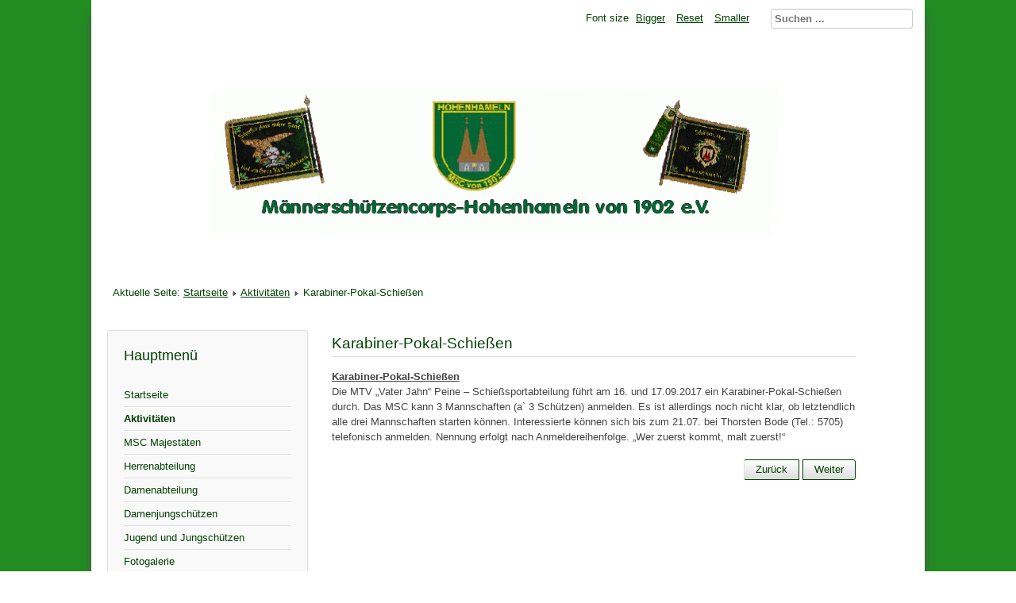

--- FILE ---
content_type: text/html; charset=utf-8
request_url: http://msc-hohenhameln.de/index.php/aktivitaeten/244-karabiner-pokal-schiessen
body_size: 8976
content:
<!DOCTYPE html>
<html lang="de-de" dir="ltr">
	<head>
		<meta name="viewport" content="width=device-width, initial-scale=1.0, maximum-scale=3.0, user-scalable=yes"/>
		<meta name="HandheldFriendly" content="true" />
		<meta name="apple-mobile-web-app-capable" content="YES" />
		<meta charset="utf-8" />
	<base href="http://msc-hohenhameln.de/index.php/aktivitaeten/244-karabiner-pokal-schiessen" />
	<meta name="author" content="Super User" />
	<meta name="generator" content="Joomla! - Open Source Content Management" />
	<title>Karabiner-Pokal-Schießen</title>
	<link href="/templates/msc_hohenhameln/favicon.ico" rel="shortcut icon" type="image/vnd.microsoft.icon" />
	<link href="http://msc-hohenhameln.de/index.php/component/search/?Itemid=102&amp;catid=18&amp;id=244&amp;format=opensearch" rel="search" title="Suchen www.msc-hohenhameln.de" type="application/opensearchdescription+xml" />
	<link href="/plugins/editors/jckeditor/typography/typography2.php" rel="stylesheet" media="null" attribs="[]" />
	<link href="/templates/system/css/system.css" rel="stylesheet" />
	<link href="/templates/msc_hohenhameln/css/position.css" rel="stylesheet" media="screen" />
	<link href="/templates/msc_hohenhameln/css/layout.css" rel="stylesheet" media="screen" />
	<link href="/templates/msc_hohenhameln/css/print.css" rel="stylesheet" media="print" />
	<link href="/templates/msc_hohenhameln/css/general.css" rel="stylesheet" media="screen" />
	<link href="/templates/msc_hohenhameln/css/personal.css" rel="stylesheet" media="screen" />
	<script type="application/json" class="joomla-script-options new">{"csrf.token":"40877805ad79e129d6703c1488fb0e25","system.paths":{"root":"","base":""},"joomla.jtext":{"TPL_BEEZ3_ALTOPEN":"is open","TPL_BEEZ3_ALTCLOSE":"is closed","TPL_BEEZ3_TEXTRIGHTOPEN":"Open info","TPL_BEEZ3_TEXTRIGHTCLOSE":"Close info","TPL_BEEZ3_FONTSIZE":"Font size","TPL_BEEZ3_BIGGER":"Bigger","TPL_BEEZ3_RESET":"Reset","TPL_BEEZ3_SMALLER":"Smaller","TPL_BEEZ3_INCREASE_SIZE":"Increase size","TPL_BEEZ3_REVERT_STYLES_TO_DEFAULT":"Revert styles to default","TPL_BEEZ3_DECREASE_SIZE":"Decrease size","TPL_BEEZ3_OPENMENU":"Open Menu","TPL_BEEZ3_CLOSEMENU":"Close Menu"}}</script>
	<script src="/media/jui/js/jquery.min.js?49d70ddad92cc2b972630a39053118dc"></script>
	<script src="/media/jui/js/jquery-noconflict.js?49d70ddad92cc2b972630a39053118dc"></script>
	<script src="/media/jui/js/jquery-migrate.min.js?49d70ddad92cc2b972630a39053118dc"></script>
	<script src="/media/jui/js/bootstrap.min.js?49d70ddad92cc2b972630a39053118dc"></script>
	<script src="/media/system/js/caption.js?49d70ddad92cc2b972630a39053118dc"></script>
	<script src="/media/system/js/mootools-core.js?49d70ddad92cc2b972630a39053118dc"></script>
	<script src="/media/system/js/core.js?49d70ddad92cc2b972630a39053118dc"></script>
	<script src="/media/system/js/mootools-more.js?49d70ddad92cc2b972630a39053118dc"></script>
	<script src="/templates/msc_hohenhameln/javascript/md_stylechanger.js"></script>
	<script src="/templates/msc_hohenhameln/javascript/hide.js"></script>
	<script src="/templates/msc_hohenhameln/javascript/respond.src.js"></script>
	<script src="/templates/msc_hohenhameln/javascript/template.js"></script>
	<!--[if lt IE 9]><script src="/media/system/js/html5fallback.js?49d70ddad92cc2b972630a39053118dc"></script><![endif]-->
	<script>
jQuery(function($){ initTooltips(); $("body").on("subform-row-add", initTooltips); function initTooltips (event, container) { container = container || document;$(container).find(".hasTooltip").tooltip({"html": true,"container": "body"});} });jQuery(window).on('load',  function() {
				new JCaption('img.caption');
			});
	var big        = '72%';
	var small      = '53%';
	var bildauf    = '/templates/msc_hohenhameln/images/plus.png';
	var bildzu     = '/templates/msc_hohenhameln/images/minus.png';
	var rightopen  = 'Open info';
	var rightclose = 'Close info';
	var altopen    = 'is open';
	var altclose   = 'is closed';

	</script>

		<!--[if IE 7]><link href="/templates/msc_hohenhameln/css/ie7only.css" rel="stylesheet" /><![endif]-->
		<!--[if lt IE 9]><script src="/media/jui/js/html5.js"></script><![endif]-->
	</head>
	<body id="shadow">
		<div id="all">
			<div id="back">
				<header id="header">
					<div class="logoheader">
						<h1 id="logo">
																			 												<span class="header1">
												</span></h1>
					</div><!-- end logoheader -->
					<ul class="skiplinks">
						<li><a href="#main" class="u2">Skip to content</a></li>
						<li><a href="#nav" class="u2">Jump to main navigation and login</a></li>
											</ul>
					<h2 class="unseen">Nav view search</h2>
					<h3 class="unseen">Navigation</h3>
					
					<div id="line">
						<div id="fontsize"></div>
						<h3 class="unseen">Search</h3>
						<div class="search">
	<form action="/index.php/aktivitaeten" method="post" class="form-inline" role="search">
		<label for="mod-search-searchword100" class="element-invisible">Suchen ...</label> <input name="searchword" id="mod-search-searchword100" maxlength="200"  class="inputbox search-query input-medium" type="search" placeholder="Suchen ..." />		<input type="hidden" name="task" value="search" />
		<input type="hidden" name="option" value="com_search" />
		<input type="hidden" name="Itemid" value="102" />
	</form>
</div>

					</div> <!-- end line -->
				</header><!-- end header -->
				<div id="contentarea">
					<div id="breadcrumbs">
						
<div class = "breadcrumbs">
<span class="showHere">Aktuelle Seite: </span><a href="/index.php" class="pathway">Startseite</a> <img src="/templates/msc_hohenhameln/images/system/arrow.png" alt="" /> <a href="/index.php/aktivitaeten" class="pathway">Aktivitäten</a> <img src="/templates/msc_hohenhameln/images/system/arrow.png" alt="" /> <span>Karabiner-Pokal-Schießen</span></div>

					</div>

											<nav class="left1 leftbigger" id="nav">
									<div class="moduletable_menu">
					<h3>Hauptmenü</h3>
				<ul class="nav menu mod-list">
<li class="item-101 default"><a href="/index.php" >Startseite</a></li><li class="item-102 current active"><a href="/index.php/aktivitaeten" >Aktivitäten</a></li><li class="item-103"><a href="/index.php/msc-majestaeten" >MSC Majestäten</a></li><li class="item-104"><a href="/index.php/herrenabteilung" >Herrenabteilung</a></li><li class="item-105"><a href="/index.php/damenabteilung" >Damenabteilung</a></li><li class="item-106"><a href="/index.php/damenjungschuetzen" >Damenjungschützen</a></li><li class="item-107"><a href="/index.php/jugend-und-jungschuetzen" >Jugend und Jungschützen</a></li><li class="item-108"><a href="/index.php/fotogalerie" >Fotogalerie</a></li><li class="item-109"><a href="/index.php/vereinskleidung" >Vereinskleidung</a></li><li class="item-116"><a href="/index.php/terminkalender" >Terminkalender</a></li><li class="item-117"><a href="/index.php/training-kontakte" >Training &amp; Kontakte</a></li><li class="item-148"><a href="/index.php/datenschutz" >Datenschutz</a></li></ul>
</div>
	
							
							
						</nav><!-- end navi -->
					
					<div id="wrapper2" >
						<div id="main">

							
							<div id="system-message-container">
	</div>

							<article class="item-page">
		<h2>
			Karabiner-Pokal-Schießen		</h2>


	
	


	

			<p style="text-align: left;">
	<strong><u>Karabiner-Pokal-Schie&szlig;en</u></strong><br />
	Die MTV &bdquo;Vater Jahn&ldquo; Peine &ndash; Schie&szlig;sportabteilung f&uuml;hrt am 16. und 17.09.2017 ein Karabiner-Pokal-Schie&szlig;en durch. Das MSC kann 3 Mannschaften (a` 3 Sch&uuml;tzen) anmelden. Es ist allerdings noch nicht klar, ob letztendlich alle drei Mannschaften starten k&ouml;nnen. Interessierte k&ouml;nnen sich bis zum 21.07. bei Thorsten Bode (Tel.: 5705) telefonisch anmelden. Nennung erfolgt nach Anmeldereihenfolge. &bdquo;Wer zuerst kommt, malt zuerst!&ldquo;</p>
 		
<ul class="pager pagenav">
	<li class="previous">
		<a class="hasTooltip" title="Somerpause" aria-label="Vorheriger Beitrag: Somerpause" href="/index.php/aktivitaeten/246-somerpause" rel="prev">
			<span class="icon-chevron-left" aria-hidden="true"></span> <span aria-hidden="true">Zurück</span>		</a>
	</li>
	<li class="next">
		<a class="hasTooltip" title="Schützenfest 2017" aria-label="Nächster Beitrag: Schützenfest 2017" href="/index.php/aktivitaeten/243-schuetzenfest-2017" rel="next">
			<span aria-hidden="true">Weiter</span> <span class="icon-chevron-right" aria-hidden="true"></span>		</a>
	</li>
</ul>

		</article>


						</div><!-- end main -->
					</div><!-- end wrapper -->

					
					
					<div class="wrap"></div>
				</div> <!-- end contentarea -->
			</div><!-- back -->
		</div><!-- all -->

		<div id="footer-outer">
			
			<div id="footer-sub">
				<footer id="footer">
					<ul class="nav menu mod-list">
<li class="item-119"><a href="/index.php/impressum-anzeige" >Impressum</a></li></ul>

				</footer><!-- end footer -->
			</div>
		</div>
		
	</body>
</html>
